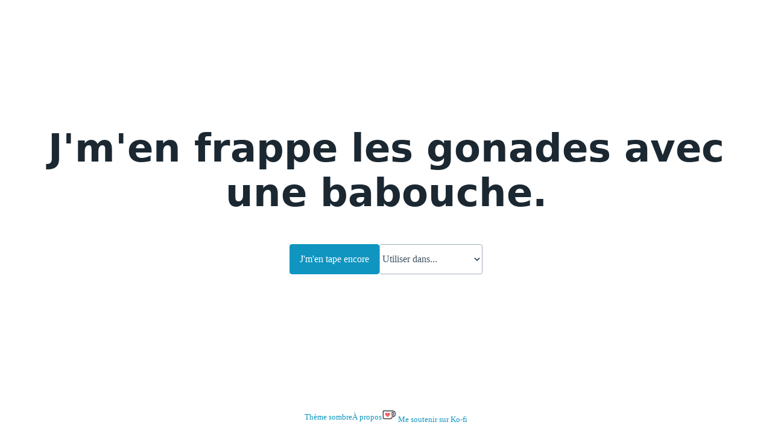

--- FILE ---
content_type: text/html;charset=UTF-8
request_url: https://jmentape.com/frappe_les-gonades_avec-une-babouche.html
body_size: 518
content:
<!doctype html><html lang="fr"><head><meta charset="utf-8"/><meta name="viewport" content="width=device-width,initial-scale=1"/><title>J'm'en frappe les gonades avec une babouche</title><meta property="og:title" content="J'm'en frappe les gonades avec une babouche"><meta property="og:type" content="website"/><meta property="og:description" content="Mille et une façons de s'en taper."><meta property="og:image" content="https://jmentape.com/jmentape.jpg"><meta property="og:url" content="https://jmentape.com/frappe_les-gonades_avec-une-babouche"><meta name="twitter:card" content="summary_large_image"><meta name="google-site-verification" content="BRP0yYkscTEvK16Mnazd12qP9X71wzSGk06TmLi6VX4"/><link rel="apple-touch-icon" sizes="180x180" href="/apple-touch-icon.png"><link rel="icon" type="image/png" sizes="32x32" href="/favicon-32x32.png"><link rel="icon" type="image/png" sizes="16x16" href="/favicon-16x16.png"><script>localStorage&&localStorage.getItem("theme")&&(document.documentElement.dataset.theme=localStorage.getItem("theme")),window.JMenTape={prefix:"frappe",main:"les gonades",suffix:"avec une babouche"}</script><script defer="defer" src="/static/js/main.419aea4b.js"></script><link href="/static/css/main.bae69cb5.css" rel="stylesheet"></head><body><div id="root"></div><script defer="defer" src="https://static.cloudflareinsights.com/beacon.min.js" data-cf-beacon='{"token": "58e40a599d2641ae98e29bcec47ae1e4"}'></script></body></html>

--- FILE ---
content_type: text/css; charset=utf-8
request_url: https://jmentape.com/static/css/main.bae69cb5.css
body_size: 11341
content:
/*!
 * Pico CSS v1.5.10 (https://picocss.com)
 * Copyright 2019-2023 - Licensed under MIT
 */:root{--font-family:system-ui,-apple-system,"Segoe UI","Roboto","Ubuntu","Cantarell","Noto Sans",sans-serif,"Apple Color Emoji","Segoe UI Emoji","Segoe UI Symbol","Noto Color Emoji";--line-height:1.5;--font-weight:400;--font-size:16px;--border-radius:0.25rem;--border-width:1px;--outline-width:3px;--spacing:1rem;--typography-spacing-vertical:1.5rem;--block-spacing-vertical:calc(var(--spacing)*2);--block-spacing-horizontal:var(--spacing);--grid-spacing-vertical:0;--grid-spacing-horizontal:var(--spacing);--form-element-spacing-vertical:0.75rem;--form-element-spacing-horizontal:1rem;--nav-element-spacing-vertical:1rem;--nav-element-spacing-horizontal:0.5rem;--nav-link-spacing-vertical:0.5rem;--nav-link-spacing-horizontal:0.5rem;--form-label-font-weight:var(--font-weight);--transition:0.2s ease-in-out;--modal-overlay-backdrop-filter:blur(0.25rem)}@media(min-width:576px){:root{--font-size:17px}}@media(min-width:768px){:root{--font-size:18px}}@media(min-width:992px){:root{--font-size:19px}}@media(min-width:1200px){:root{--font-size:20px}}@media(min-width:576px){body>footer,body>header,body>main,section{--block-spacing-vertical:calc(var(--spacing)*2.5)}}@media(min-width:768px){body>footer,body>header,body>main,section{--block-spacing-vertical:calc(var(--spacing)*3)}}@media(min-width:992px){body>footer,body>header,body>main,section{--block-spacing-vertical:calc(var(--spacing)*3.5)}}@media(min-width:1200px){body>footer,body>header,body>main,section{--block-spacing-vertical:calc(var(--spacing)*4)}}@media(min-width:576px){article{--block-spacing-horizontal:calc(var(--spacing)*1.25)}}@media(min-width:768px){article{--block-spacing-horizontal:calc(var(--spacing)*1.5)}}@media(min-width:992px){article{--block-spacing-horizontal:calc(var(--spacing)*1.75)}}@media(min-width:1200px){article{--block-spacing-horizontal:calc(var(--spacing)*2)}}dialog>article{--block-spacing-vertical:calc(var(--spacing)*2);--block-spacing-horizontal:var(--spacing)}@media(min-width:576px){dialog>article{--block-spacing-vertical:calc(var(--spacing)*2.5);--block-spacing-horizontal:calc(var(--spacing)*1.25)}}@media(min-width:768px){dialog>article{--block-spacing-vertical:calc(var(--spacing)*3);--block-spacing-horizontal:calc(var(--spacing)*1.5)}}a{--text-decoration:none}a.contrast,a.secondary{--text-decoration:underline}small{--font-size:0.875em}h1,h2,h3,h4,h5,h6{--font-weight:700}h1{--font-size:2rem;--typography-spacing-vertical:3rem}h2{--font-size:1.75rem;--typography-spacing-vertical:2.625rem}h3{--font-size:1.5rem;--typography-spacing-vertical:2.25rem}h4{--font-size:1.25rem;--typography-spacing-vertical:1.874rem}h5{--font-size:1.125rem;--typography-spacing-vertical:1.6875rem}[type=checkbox],[type=radio]{--border-width:2px}[type=checkbox][role=switch],tfoot td,tfoot th,thead td,thead th{--border-width:3px}:not(thead,tfoot)>*>td{--font-size:0.875em}code,kbd,pre,samp{--font-family:"Menlo","Consolas","Roboto Mono","Ubuntu Monospace","Noto Mono","Oxygen Mono","Liberation Mono",monospace,"Apple Color Emoji","Segoe UI Emoji","Segoe UI Symbol","Noto Color Emoji"}kbd{--font-weight:bolder}:root:not([data-theme=dark]),[data-theme=light]{--background-color:#fff;--color:#415462;--h1-color:#1b2832;--h2-color:#24333e;--h3-color:#2c3d49;--h4-color:#374956;--h5-color:#415462;--h6-color:#4d606d;--muted-color:#73828c;--muted-border-color:#edf0f3;--primary:#1095c1;--primary-hover:#08769b;--primary-focus:rgba(16,149,193,.125);--primary-inverse:#fff;--secondary:#596b78;--secondary-hover:#415462;--secondary-focus:rgba(89,107,120,.125);--secondary-inverse:#fff;--contrast:#1b2832;--contrast-hover:#000;--contrast-focus:rgba(89,107,120,.125);--contrast-inverse:#fff;--mark-background-color:#fff2ca;--mark-color:#543a26;--ins-color:#388e3c;--del-color:#c62828;--blockquote-border-color:var(--muted-border-color);--blockquote-footer-color:var(--muted-color);--button-box-shadow:0 0 0 transparent;--button-hover-box-shadow:0 0 0 transparent;--form-element-background-color:transparent;--form-element-border-color:#a2afb9;--form-element-color:var(--color);--form-element-placeholder-color:var(--muted-color);--form-element-active-background-color:transparent;--form-element-active-border-color:var(--primary);--form-element-focus-color:var(--primary-focus);--form-element-disabled-background-color:#d5dce2;--form-element-disabled-border-color:#a2afb9;--form-element-disabled-opacity:0.5;--form-element-invalid-border-color:#c62828;--form-element-invalid-active-border-color:#d32f2f;--form-element-invalid-focus-color:rgba(211,47,47,.125);--form-element-valid-border-color:#388e3c;--form-element-valid-active-border-color:#43a047;--form-element-valid-focus-color:rgba(67,160,71,.125);--switch-background-color:#bbc6ce;--switch-color:var(--primary-inverse);--switch-checked-background-color:var(--primary);--range-border-color:#d5dce2;--range-active-border-color:#bbc6ce;--range-thumb-border-color:var(--background-color);--range-thumb-color:var(--secondary);--range-thumb-hover-color:var(--secondary-hover);--range-thumb-active-color:var(--primary);--table-border-color:var(--muted-border-color);--table-row-stripped-background-color:#f6f8f9;--code-background-color:#edf0f3;--code-color:var(--muted-color);--code-kbd-background-color:var(--contrast);--code-kbd-color:var(--contrast-inverse);--code-tag-color:#b34d80;--code-property-color:#3d888f;--code-value-color:#986;--code-comment-color:#a2afb9;--accordion-border-color:var(--muted-border-color);--accordion-close-summary-color:var(--color);--accordion-open-summary-color:var(--muted-color);--card-background-color:var(--background-color);--card-border-color:var(--muted-border-color);--card-box-shadow:0.0145rem 0.029rem 0.174rem rgba(27,40,50,.017),0.0335rem 0.067rem 0.402rem rgba(27,40,50,.024),0.0625rem 0.125rem 0.75rem rgba(27,40,50,.03),0.1125rem 0.225rem 1.35rem rgba(27,40,50,.036),0.2085rem 0.417rem 2.502rem rgba(27,40,50,.043),0.5rem 1rem 6rem rgba(27,40,50,.06),0 0 0 0.0625rem rgba(27,40,50,.015);--card-sectionning-background-color:#fbfbfc;--dropdown-background-color:#fbfbfc;--dropdown-border-color:#e1e6eb;--dropdown-box-shadow:var(--card-box-shadow);--dropdown-color:var(--color);--dropdown-hover-background-color:#edf0f3;--modal-overlay-background-color:rgba(213,220,226,.7);--progress-background-color:#d5dce2;--progress-color:var(--primary);--loading-spinner-opacity:0.5;--tooltip-background-color:var(--contrast);--tooltip-color:var(--contrast-inverse);--icon-checkbox:url("data:image/svg+xml;charset=utf-8,%3Csvg xmlns='http://www.w3.org/2000/svg' width='24' height='24' fill='none' stroke='%23FFF' stroke-width='4' stroke-linecap='round' stroke-linejoin='round'%3E%3Cpath d='M20 6 9 17l-5-5'/%3E%3C/svg%3E");--icon-chevron:url("data:image/svg+xml;charset=utf-8,%3Csvg xmlns='http://www.w3.org/2000/svg' width='24' height='24' fill='none' stroke='%23415462' stroke-width='2' stroke-linecap='round' stroke-linejoin='round'%3E%3Cpath d='m6 9 6 6 6-6'/%3E%3C/svg%3E");--icon-chevron-button:url("data:image/svg+xml;charset=utf-8,%3Csvg xmlns='http://www.w3.org/2000/svg' width='24' height='24' fill='none' stroke='%23FFF' stroke-width='2' stroke-linecap='round' stroke-linejoin='round'%3E%3Cpath d='m6 9 6 6 6-6'/%3E%3C/svg%3E");--icon-chevron-button-inverse:url("data:image/svg+xml;charset=utf-8,%3Csvg xmlns='http://www.w3.org/2000/svg' width='24' height='24' fill='none' stroke='%23FFF' stroke-width='2' stroke-linecap='round' stroke-linejoin='round'%3E%3Cpath d='m6 9 6 6 6-6'/%3E%3C/svg%3E");--icon-close:url("data:image/svg+xml;charset=utf-8,%3Csvg xmlns='http://www.w3.org/2000/svg' width='24' height='24' fill='none' stroke='%2373828C' stroke-width='4' stroke-linecap='round' stroke-linejoin='round'%3E%3Cpath d='M18 6 6 18M6 6l12 12'/%3E%3C/svg%3E");--icon-date:url("data:image/svg+xml;charset=utf-8,%3Csvg xmlns='http://www.w3.org/2000/svg' width='24' height='24' fill='none' stroke='%23415462' stroke-width='2' stroke-linecap='round' stroke-linejoin='round'%3E%3Crect x='3' y='4' width='18' height='18' rx='2' ry='2'/%3E%3Cpath d='M16 2v4M8 2v4M3 10h18'/%3E%3C/svg%3E");--icon-invalid:url("data:image/svg+xml;charset=utf-8,%3Csvg xmlns='http://www.w3.org/2000/svg' width='24' height='24' fill='none' stroke='%23C62828' stroke-width='2' stroke-linecap='round' stroke-linejoin='round'%3E%3Ccircle cx='12' cy='12' r='10'/%3E%3Cpath d='M12 8v4M12 16h.01'/%3E%3C/svg%3E");--icon-minus:url("data:image/svg+xml;charset=utf-8,%3Csvg xmlns='http://www.w3.org/2000/svg' width='24' height='24' fill='none' stroke='%23FFF' stroke-width='4' stroke-linecap='round' stroke-linejoin='round'%3E%3Cpath d='M5 12h14'/%3E%3C/svg%3E");--icon-search:url("data:image/svg+xml;charset=utf-8,%3Csvg xmlns='http://www.w3.org/2000/svg' width='24' height='24' fill='none' stroke='%23415462' stroke-width='2' stroke-linecap='round' stroke-linejoin='round'%3E%3Ccircle cx='11' cy='11' r='8'/%3E%3Cpath d='m21 21-4.35-4.35'/%3E%3C/svg%3E");--icon-time:url("data:image/svg+xml;charset=utf-8,%3Csvg xmlns='http://www.w3.org/2000/svg' width='24' height='24' fill='none' stroke='%23415462' stroke-width='2' stroke-linecap='round' stroke-linejoin='round'%3E%3Ccircle cx='12' cy='12' r='10'/%3E%3Cpath d='M12 6v6l4 2'/%3E%3C/svg%3E");--icon-valid:url("data:image/svg+xml;charset=utf-8,%3Csvg xmlns='http://www.w3.org/2000/svg' width='24' height='24' fill='none' stroke='%23388E3C' stroke-width='3' stroke-linecap='round' stroke-linejoin='round'%3E%3Cpath d='M20 6 9 17l-5-5'/%3E%3C/svg%3E");color-scheme:light}@media only screen and (prefers-color-scheme:dark){:root:not([data-theme]){--background-color:#11191f;--color:#bbc6ce;--h1-color:#edf0f3;--h2-color:#e1e6eb;--h3-color:#d5dce2;--h4-color:#c8d1d8;--h5-color:#bbc6ce;--h6-color:#afbbc4;--muted-color:#73828c;--muted-border-color:#1f2d38;--primary:#1095c1;--primary-hover:#1ab3e6;--primary-focus:rgba(16,149,193,.25);--primary-inverse:#fff;--secondary:#596b78;--secondary-hover:#73828c;--secondary-focus:rgba(115,130,140,.25);--secondary-inverse:#fff;--contrast:#edf0f3;--contrast-hover:#fff;--contrast-focus:rgba(115,130,140,.25);--contrast-inverse:#000;--mark-background-color:#d1c284;--mark-color:#11191f;--ins-color:#388e3c;--del-color:#c62828;--blockquote-border-color:var(--muted-border-color);--blockquote-footer-color:var(--muted-color);--button-box-shadow:0 0 0 transparent;--button-hover-box-shadow:0 0 0 transparent;--form-element-background-color:#11191f;--form-element-border-color:#374956;--form-element-color:var(--color);--form-element-placeholder-color:var(--muted-color);--form-element-active-background-color:var(--form-element-background-color);--form-element-active-border-color:var(--primary);--form-element-focus-color:var(--primary-focus);--form-element-disabled-background-color:#2c3d49;--form-element-disabled-border-color:#415462;--form-element-disabled-opacity:0.5;--form-element-invalid-border-color:#b71c1c;--form-element-invalid-active-border-color:#c62828;--form-element-invalid-focus-color:rgba(198,40,40,.25);--form-element-valid-border-color:#2e7d32;--form-element-valid-active-border-color:#388e3c;--form-element-valid-focus-color:rgba(56,142,60,.25);--switch-background-color:#374956;--switch-color:var(--primary-inverse);--switch-checked-background-color:var(--primary);--range-border-color:#24333e;--range-active-border-color:#2c3d49;--range-thumb-border-color:var(--background-color);--range-thumb-color:var(--secondary);--range-thumb-hover-color:var(--secondary-hover);--range-thumb-active-color:var(--primary);--table-border-color:var(--muted-border-color);--table-row-stripped-background-color:rgba(115,130,140,.05);--code-background-color:#18232c;--code-color:var(--muted-color);--code-kbd-background-color:var(--contrast);--code-kbd-color:var(--contrast-inverse);--code-tag-color:#a65980;--code-property-color:#599fa6;--code-value-color:#8c8473;--code-comment-color:#4d606d;--accordion-border-color:var(--muted-border-color);--accordion-active-summary-color:var(--primary);--accordion-close-summary-color:var(--color);--accordion-open-summary-color:var(--muted-color);--card-background-color:#141e26;--card-border-color:var(--card-background-color);--card-box-shadow:0.0145rem 0.029rem 0.174rem rgba(0,0,0,.017),0.0335rem 0.067rem 0.402rem rgba(0,0,0,.024),0.0625rem 0.125rem 0.75rem rgba(0,0,0,.03),0.1125rem 0.225rem 1.35rem rgba(0,0,0,.036),0.2085rem 0.417rem 2.502rem rgba(0,0,0,.043),0.5rem 1rem 6rem rgba(0,0,0,.06),0 0 0 0.0625rem rgba(0,0,0,.015);--card-sectionning-background-color:#18232c;--dropdown-background-color:#1b2832;--dropdown-border-color:#24333e;--dropdown-box-shadow:var(--card-box-shadow);--dropdown-color:var(--color);--dropdown-hover-background-color:rgba(36,51,62,.75);--modal-overlay-background-color:rgba(36,51,62,.8);--progress-background-color:#24333e;--progress-color:var(--primary);--loading-spinner-opacity:0.5;--tooltip-background-color:var(--contrast);--tooltip-color:var(--contrast-inverse);--icon-checkbox:url("data:image/svg+xml;charset=utf-8,%3Csvg xmlns='http://www.w3.org/2000/svg' width='24' height='24' fill='none' stroke='%23FFF' stroke-width='4' stroke-linecap='round' stroke-linejoin='round'%3E%3Cpath d='M20 6 9 17l-5-5'/%3E%3C/svg%3E");--icon-chevron:url("data:image/svg+xml;charset=utf-8,%3Csvg xmlns='http://www.w3.org/2000/svg' width='24' height='24' fill='none' stroke='%23A2AFB9' stroke-width='2' stroke-linecap='round' stroke-linejoin='round'%3E%3Cpath d='m6 9 6 6 6-6'/%3E%3C/svg%3E");--icon-chevron-button:url("data:image/svg+xml;charset=utf-8,%3Csvg xmlns='http://www.w3.org/2000/svg' width='24' height='24' fill='none' stroke='%23FFF' stroke-width='2' stroke-linecap='round' stroke-linejoin='round'%3E%3Cpath d='m6 9 6 6 6-6'/%3E%3C/svg%3E");--icon-chevron-button-inverse:url("data:image/svg+xml;charset=utf-8,%3Csvg xmlns='http://www.w3.org/2000/svg' width='24' height='24' fill='none' stroke='%23000' stroke-width='2' stroke-linecap='round' stroke-linejoin='round'%3E%3Cpath d='m6 9 6 6 6-6'/%3E%3C/svg%3E");--icon-close:url("data:image/svg+xml;charset=utf-8,%3Csvg xmlns='http://www.w3.org/2000/svg' width='24' height='24' fill='none' stroke='%2373828C' stroke-width='4' stroke-linecap='round' stroke-linejoin='round'%3E%3Cpath d='M18 6 6 18M6 6l12 12'/%3E%3C/svg%3E");--icon-date:url("data:image/svg+xml;charset=utf-8,%3Csvg xmlns='http://www.w3.org/2000/svg' width='24' height='24' fill='none' stroke='%23A2AFB9' stroke-width='2' stroke-linecap='round' stroke-linejoin='round'%3E%3Crect x='3' y='4' width='18' height='18' rx='2' ry='2'/%3E%3Cpath d='M16 2v4M8 2v4M3 10h18'/%3E%3C/svg%3E");--icon-invalid:url("data:image/svg+xml;charset=utf-8,%3Csvg xmlns='http://www.w3.org/2000/svg' width='24' height='24' fill='none' stroke='%23B71C1C' stroke-width='2' stroke-linecap='round' stroke-linejoin='round'%3E%3Ccircle cx='12' cy='12' r='10'/%3E%3Cpath d='M12 8v4M12 16h.01'/%3E%3C/svg%3E");--icon-minus:url("data:image/svg+xml;charset=utf-8,%3Csvg xmlns='http://www.w3.org/2000/svg' width='24' height='24' fill='none' stroke='%23FFF' stroke-width='4' stroke-linecap='round' stroke-linejoin='round'%3E%3Cpath d='M5 12h14'/%3E%3C/svg%3E");--icon-search:url("data:image/svg+xml;charset=utf-8,%3Csvg xmlns='http://www.w3.org/2000/svg' width='24' height='24' fill='none' stroke='%23A2AFB9' stroke-width='2' stroke-linecap='round' stroke-linejoin='round'%3E%3Ccircle cx='11' cy='11' r='8'/%3E%3Cpath d='m21 21-4.35-4.35'/%3E%3C/svg%3E");--icon-time:url("data:image/svg+xml;charset=utf-8,%3Csvg xmlns='http://www.w3.org/2000/svg' width='24' height='24' fill='none' stroke='%23A2AFB9' stroke-width='2' stroke-linecap='round' stroke-linejoin='round'%3E%3Ccircle cx='12' cy='12' r='10'/%3E%3Cpath d='M12 6v6l4 2'/%3E%3C/svg%3E");--icon-valid:url("data:image/svg+xml;charset=utf-8,%3Csvg xmlns='http://www.w3.org/2000/svg' width='24' height='24' fill='none' stroke='%232E7D32' stroke-width='3' stroke-linecap='round' stroke-linejoin='round'%3E%3Cpath d='M20 6 9 17l-5-5'/%3E%3C/svg%3E");color-scheme:dark}}[data-theme=dark]{--background-color:#11191f;--color:#bbc6ce;--h1-color:#edf0f3;--h2-color:#e1e6eb;--h3-color:#d5dce2;--h4-color:#c8d1d8;--h5-color:#bbc6ce;--h6-color:#afbbc4;--muted-color:#73828c;--muted-border-color:#1f2d38;--primary:#1095c1;--primary-hover:#1ab3e6;--primary-focus:rgba(16,149,193,.25);--primary-inverse:#fff;--secondary:#596b78;--secondary-hover:#73828c;--secondary-focus:rgba(115,130,140,.25);--secondary-inverse:#fff;--contrast:#edf0f3;--contrast-hover:#fff;--contrast-focus:rgba(115,130,140,.25);--contrast-inverse:#000;--mark-background-color:#d1c284;--mark-color:#11191f;--ins-color:#388e3c;--del-color:#c62828;--blockquote-border-color:var(--muted-border-color);--blockquote-footer-color:var(--muted-color);--button-box-shadow:0 0 0 transparent;--button-hover-box-shadow:0 0 0 transparent;--form-element-background-color:#11191f;--form-element-border-color:#374956;--form-element-color:var(--color);--form-element-placeholder-color:var(--muted-color);--form-element-active-background-color:var(--form-element-background-color);--form-element-active-border-color:var(--primary);--form-element-focus-color:var(--primary-focus);--form-element-disabled-background-color:#2c3d49;--form-element-disabled-border-color:#415462;--form-element-disabled-opacity:0.5;--form-element-invalid-border-color:#b71c1c;--form-element-invalid-active-border-color:#c62828;--form-element-invalid-focus-color:rgba(198,40,40,.25);--form-element-valid-border-color:#2e7d32;--form-element-valid-active-border-color:#388e3c;--form-element-valid-focus-color:rgba(56,142,60,.25);--switch-background-color:#374956;--switch-color:var(--primary-inverse);--switch-checked-background-color:var(--primary);--range-border-color:#24333e;--range-active-border-color:#2c3d49;--range-thumb-border-color:var(--background-color);--range-thumb-color:var(--secondary);--range-thumb-hover-color:var(--secondary-hover);--range-thumb-active-color:var(--primary);--table-border-color:var(--muted-border-color);--table-row-stripped-background-color:rgba(115,130,140,.05);--code-background-color:#18232c;--code-color:var(--muted-color);--code-kbd-background-color:var(--contrast);--code-kbd-color:var(--contrast-inverse);--code-tag-color:#a65980;--code-property-color:#599fa6;--code-value-color:#8c8473;--code-comment-color:#4d606d;--accordion-border-color:var(--muted-border-color);--accordion-active-summary-color:var(--primary);--accordion-close-summary-color:var(--color);--accordion-open-summary-color:var(--muted-color);--card-background-color:#141e26;--card-border-color:var(--card-background-color);--card-box-shadow:0.0145rem 0.029rem 0.174rem rgba(0,0,0,.017),0.0335rem 0.067rem 0.402rem rgba(0,0,0,.024),0.0625rem 0.125rem 0.75rem rgba(0,0,0,.03),0.1125rem 0.225rem 1.35rem rgba(0,0,0,.036),0.2085rem 0.417rem 2.502rem rgba(0,0,0,.043),0.5rem 1rem 6rem rgba(0,0,0,.06),0 0 0 0.0625rem rgba(0,0,0,.015);--card-sectionning-background-color:#18232c;--dropdown-background-color:#1b2832;--dropdown-border-color:#24333e;--dropdown-box-shadow:var(--card-box-shadow);--dropdown-color:var(--color);--dropdown-hover-background-color:rgba(36,51,62,.75);--modal-overlay-background-color:rgba(36,51,62,.8);--progress-background-color:#24333e;--progress-color:var(--primary);--loading-spinner-opacity:0.5;--tooltip-background-color:var(--contrast);--tooltip-color:var(--contrast-inverse);--icon-checkbox:url("data:image/svg+xml;charset=utf-8,%3Csvg xmlns='http://www.w3.org/2000/svg' width='24' height='24' fill='none' stroke='%23FFF' stroke-width='4' stroke-linecap='round' stroke-linejoin='round'%3E%3Cpath d='M20 6 9 17l-5-5'/%3E%3C/svg%3E");--icon-chevron:url("data:image/svg+xml;charset=utf-8,%3Csvg xmlns='http://www.w3.org/2000/svg' width='24' height='24' fill='none' stroke='%23A2AFB9' stroke-width='2' stroke-linecap='round' stroke-linejoin='round'%3E%3Cpath d='m6 9 6 6 6-6'/%3E%3C/svg%3E");--icon-chevron-button:url("data:image/svg+xml;charset=utf-8,%3Csvg xmlns='http://www.w3.org/2000/svg' width='24' height='24' fill='none' stroke='%23FFF' stroke-width='2' stroke-linecap='round' stroke-linejoin='round'%3E%3Cpath d='m6 9 6 6 6-6'/%3E%3C/svg%3E");--icon-chevron-button-inverse:url("data:image/svg+xml;charset=utf-8,%3Csvg xmlns='http://www.w3.org/2000/svg' width='24' height='24' fill='none' stroke='%23000' stroke-width='2' stroke-linecap='round' stroke-linejoin='round'%3E%3Cpath d='m6 9 6 6 6-6'/%3E%3C/svg%3E");--icon-close:url("data:image/svg+xml;charset=utf-8,%3Csvg xmlns='http://www.w3.org/2000/svg' width='24' height='24' fill='none' stroke='%2373828C' stroke-width='4' stroke-linecap='round' stroke-linejoin='round'%3E%3Cpath d='M18 6 6 18M6 6l12 12'/%3E%3C/svg%3E");--icon-date:url("data:image/svg+xml;charset=utf-8,%3Csvg xmlns='http://www.w3.org/2000/svg' width='24' height='24' fill='none' stroke='%23A2AFB9' stroke-width='2' stroke-linecap='round' stroke-linejoin='round'%3E%3Crect x='3' y='4' width='18' height='18' rx='2' ry='2'/%3E%3Cpath d='M16 2v4M8 2v4M3 10h18'/%3E%3C/svg%3E");--icon-invalid:url("data:image/svg+xml;charset=utf-8,%3Csvg xmlns='http://www.w3.org/2000/svg' width='24' height='24' fill='none' stroke='%23B71C1C' stroke-width='2' stroke-linecap='round' stroke-linejoin='round'%3E%3Ccircle cx='12' cy='12' r='10'/%3E%3Cpath d='M12 8v4M12 16h.01'/%3E%3C/svg%3E");--icon-minus:url("data:image/svg+xml;charset=utf-8,%3Csvg xmlns='http://www.w3.org/2000/svg' width='24' height='24' fill='none' stroke='%23FFF' stroke-width='4' stroke-linecap='round' stroke-linejoin='round'%3E%3Cpath d='M5 12h14'/%3E%3C/svg%3E");--icon-search:url("data:image/svg+xml;charset=utf-8,%3Csvg xmlns='http://www.w3.org/2000/svg' width='24' height='24' fill='none' stroke='%23A2AFB9' stroke-width='2' stroke-linecap='round' stroke-linejoin='round'%3E%3Ccircle cx='11' cy='11' r='8'/%3E%3Cpath d='m21 21-4.35-4.35'/%3E%3C/svg%3E");--icon-time:url("data:image/svg+xml;charset=utf-8,%3Csvg xmlns='http://www.w3.org/2000/svg' width='24' height='24' fill='none' stroke='%23A2AFB9' stroke-width='2' stroke-linecap='round' stroke-linejoin='round'%3E%3Ccircle cx='12' cy='12' r='10'/%3E%3Cpath d='M12 6v6l4 2'/%3E%3C/svg%3E");--icon-valid:url("data:image/svg+xml;charset=utf-8,%3Csvg xmlns='http://www.w3.org/2000/svg' width='24' height='24' fill='none' stroke='%232E7D32' stroke-width='3' stroke-linecap='round' stroke-linejoin='round'%3E%3Cpath d='M20 6 9 17l-5-5'/%3E%3C/svg%3E");color-scheme:dark}[type=checkbox],[type=radio],[type=range],progress{accent-color:var(--primary)}*,:after,:before{background-repeat:no-repeat;box-sizing:border-box}:after,:before{text-decoration:inherit;vertical-align:inherit}:where(:root){-webkit-tap-highlight-color:rgba(0,0,0,0);-webkit-text-size-adjust:100%;-moz-text-size-adjust:100%;text-size-adjust:100%;background-color:var(--background-color);color:var(--color);cursor:default;font-family:system-ui,-apple-system,Segoe UI,Roboto,Ubuntu,Cantarell,Noto Sans,sans-serif,Apple Color Emoji,Segoe UI Emoji,Segoe UI Symbol,Noto Color Emoji;font-family:var(--font-family);font-size:16px;font-size:var(--font-size);font-weight:400;font-weight:var(--font-weight);line-height:1.5;line-height:var(--line-height);overflow-wrap:break-word;tab-size:4;text-rendering:optimizeLegibility}main{display:block}body{margin:0;width:100%}body>footer,body>header,body>main{margin-left:auto;margin-right:auto;padding:2rem 0;padding:var(--block-spacing-vertical) 0;width:100%}.container,.container-fluid{margin-left:auto;margin-right:auto;padding-left:1rem;padding-left:var(--spacing);padding-right:1rem;padding-right:var(--spacing);width:100%}@media(min-width:576px){.container{max-width:510px;padding-left:0;padding-right:0}}@media(min-width:768px){.container{max-width:700px}}@media(min-width:992px){.container{max-width:920px}}@media(min-width:1200px){.container{max-width:1130px}}section{margin-bottom:2rem;margin-bottom:var(--block-spacing-vertical)}.grid{grid-column-gap:1rem;grid-column-gap:var(--grid-spacing-horizontal);grid-row-gap:0;grid-row-gap:var(--grid-spacing-vertical);display:grid;grid-template-columns:1fr;margin:0}@media(min-width:992px){.grid{grid-template-columns:repeat(auto-fit,minmax(0,1fr))}}.grid>*{min-width:0}figure{display:block;margin:0;overflow-x:auto;padding:0}figure figcaption{color:var(--muted-color);padding:.5rem 0;padding:calc(var(--spacing)*.5) 0}b,strong{font-weight:bolder}sub,sup{font-size:.75em;line-height:0;position:relative;vertical-align:initial}sub{bottom:-.25em}sup{top:-.5em}address,blockquote,dl,figure,form,ol,p,pre,table,ul{color:var(--color);font-size:16px;font-size:var(--font-size);font-style:normal;font-weight:400;font-weight:var(--font-weight);margin-bottom:1.5rem;margin-bottom:var(--typography-spacing-vertical);margin-top:0}[role=link],a{--color:var(--primary);--background-color:transparent;background-color:var(--background-color);color:var(--color);outline:none;-webkit-text-decoration:var(--text-decoration);text-decoration:var(--text-decoration);transition:background-color .2s ease-in-out,color .2s ease-in-out,box-shadow .2s ease-in-out,-webkit-text-decoration .2s ease-in-out;transition:background-color .2s ease-in-out,color .2s ease-in-out,text-decoration .2s ease-in-out,box-shadow .2s ease-in-out;transition:background-color .2s ease-in-out,color .2s ease-in-out,text-decoration .2s ease-in-out,box-shadow .2s ease-in-out,-webkit-text-decoration .2s ease-in-out;transition:background-color var(--transition),color var(--transition),box-shadow var(--transition),-webkit-text-decoration var(--transition);transition:background-color var(--transition),color var(--transition),text-decoration var(--transition),box-shadow var(--transition);transition:background-color var(--transition),color var(--transition),text-decoration var(--transition),box-shadow var(--transition),-webkit-text-decoration var(--transition)}[role=link]:is([aria-current],:hover,:active,:focus),a:is([aria-current],:hover,:active,:focus){--color:var(--primary-hover);--text-decoration:underline}[role=link]:focus,a:focus{--background-color:var(--primary-focus)}[role=link].secondary,a.secondary{--color:var(--secondary)}[role=link].secondary:is([aria-current],:hover,:active,:focus),a.secondary:is([aria-current],:hover,:active,:focus){--color:var(--secondary-hover)}[role=link].secondary:focus,a.secondary:focus{--background-color:var(--secondary-focus)}[role=link].contrast,a.contrast{--color:var(--contrast)}[role=link].contrast:is([aria-current],:hover,:active,:focus),a.contrast:is([aria-current],:hover,:active,:focus){--color:var(--contrast-hover)}[role=link].contrast:focus,a.contrast:focus{--background-color:var(--contrast-focus)}h1,h2,h3,h4,h5,h6{color:var(--color);font-family:system-ui,-apple-system,Segoe UI,Roboto,Ubuntu,Cantarell,Noto Sans,sans-serif,Apple Color Emoji,Segoe UI Emoji,Segoe UI Symbol,Noto Color Emoji;font-family:var(--font-family);font-size:16px;font-size:var(--font-size);font-weight:400;font-weight:var(--font-weight);margin-bottom:1.5rem;margin-bottom:var(--typography-spacing-vertical);margin-top:0}h1{--color:var(--h1-color)}h2{--color:var(--h2-color)}h3{--color:var(--h3-color)}h4{--color:var(--h4-color)}h5{--color:var(--h5-color)}h6{--color:var(--h6-color)}:where(address,blockquote,dl,figure,form,ol,p,pre,table,ul)~:is(h1,h2,h3,h4,h5,h6){margin-top:1.5rem;margin-top:var(--typography-spacing-vertical)}.headings,hgroup{margin-bottom:1.5rem;margin-bottom:var(--typography-spacing-vertical)}.headings>*,hgroup>*{margin-bottom:0}.headings>:last-child,hgroup>:last-child{--color:var(--muted-color);--font-weight:unset;font-family:inherit;font-size:1rem}p{margin-bottom:1.5rem;margin-bottom:var(--typography-spacing-vertical)}small{font-size:16px;font-size:var(--font-size)}:where(dl,ol,ul){-webkit-padding-start:1rem;-webkit-padding-start:var(--spacing);-webkit-padding-end:0;padding-left:1rem;padding-left:var(--spacing);padding-right:0;padding-inline-end:0;padding-inline-start:1rem;padding-inline-start:var(--spacing)}:where(dl,ol,ul) li{margin-bottom:.375rem;margin-bottom:calc(var(--typography-spacing-vertical)*.25)}:where(dl,ol,ul) :is(dl,ol,ul){margin:.375rem 0 0;margin-top:calc(var(--typography-spacing-vertical)*.25)}ul li{list-style:square}mark{background-color:var(--mark-background-color);color:var(--mark-color);padding:.125rem .25rem;vertical-align:initial}blockquote{-webkit-border-start:.25rem solid var(--blockquote-border-color);-webkit-border-end:none;border-inline-end:none;border-inline-start:.25rem solid var(--blockquote-border-color);border-left:.25rem solid var(--blockquote-border-color);border-right:none;display:block;margin:1.5rem 0;margin:var(--typography-spacing-vertical) 0;padding:1rem;padding:var(--spacing)}blockquote footer{color:var(--blockquote-footer-color);margin-top:.75rem;margin-top:calc(var(--typography-spacing-vertical)*.5)}abbr[title]{border-bottom:1px dotted;cursor:help}abbr[title],ins{text-decoration:none}ins{color:var(--ins-color)}del{color:var(--del-color)}::selection{background-color:var(--primary-focus)}:where(audio,canvas,iframe,img,svg,video){vertical-align:middle}audio,video{display:inline-block}audio:not([controls]){display:none;height:0}:where(iframe){border-style:none}img{border-style:none;height:auto;max-width:100%}:where(svg:not([fill])){fill:currentColor}svg:not(:root){overflow:hidden}button{font-family:inherit;margin:0;overflow:visible;text-transform:none}[type=button],[type=reset],[type=submit],button{-webkit-appearance:button}button{display:block;margin-bottom:1rem;margin-bottom:var(--spacing);width:100%}[role=button]{display:inline-block;text-decoration:none}[role=button],button,input[type=button],input[type=reset],input[type=submit]{--background-color:var(--primary);--border-color:var(--primary);--color:var(--primary-inverse);--box-shadow:var(--button-box-shadow,0 0 0 transparent);background-color:var(--background-color);border:var(--border-width) solid var(--border-color);border-radius:.25rem;border-radius:var(--border-radius);box-shadow:var(--box-shadow);color:var(--color);cursor:pointer;font-size:1rem;font-weight:400;font-weight:var(--font-weight);line-height:1.5;line-height:var(--line-height);outline:none;padding:.75rem 1rem;padding:var(--form-element-spacing-vertical) var(--form-element-spacing-horizontal);text-align:center;transition:background-color .2s ease-in-out,border-color .2s ease-in-out,color .2s ease-in-out,box-shadow .2s ease-in-out;transition:background-color var(--transition),border-color var(--transition),color var(--transition),box-shadow var(--transition)}[role=button]:is([aria-current],:hover,:active,:focus),button:is([aria-current],:hover,:active,:focus),input[type=button]:is([aria-current],:hover,:active,:focus),input[type=reset]:is([aria-current],:hover,:active,:focus),input[type=submit]:is([aria-current],:hover,:active,:focus){--background-color:var(--primary-hover);--border-color:var(--primary-hover);--box-shadow:var(--button-hover-box-shadow,0 0 0 transparent);--color:var(--primary-inverse)}[role=button]:focus,button:focus,input[type=button]:focus,input[type=reset]:focus,input[type=submit]:focus{--box-shadow:var(--button-hover-box-shadow,0 0 0 transparent),0 0 0 var(--outline-width) var(--primary-focus)}:is(button,input[type=submit],input[type=button],[role=button]).secondary,input[type=reset]{--background-color:var(--secondary);--border-color:var(--secondary);--color:var(--secondary-inverse);cursor:pointer}:is(button,input[type=submit],input[type=button],[role=button]).secondary:is([aria-current],:hover,:active,:focus),input[type=reset]:is([aria-current],:hover,:active,:focus){--background-color:var(--secondary-hover);--border-color:var(--secondary-hover);--color:var(--secondary-inverse)}:is(button,input[type=submit],input[type=button],[role=button]).secondary:focus,input[type=reset]:focus{--box-shadow:var(--button-hover-box-shadow,0 0 0 transparent),0 0 0 var(--outline-width) var(--secondary-focus)}:is(button,input[type=submit],input[type=button],[role=button]).contrast{--background-color:var(--contrast);--border-color:var(--contrast);--color:var(--contrast-inverse)}:is(button,input[type=submit],input[type=button],[role=button]).contrast:is([aria-current],:hover,:active,:focus){--background-color:var(--contrast-hover);--border-color:var(--contrast-hover);--color:var(--contrast-inverse)}:is(button,input[type=submit],input[type=button],[role=button]).contrast:focus{--box-shadow:var(--button-hover-box-shadow,0 0 0 transparent),0 0 0 var(--outline-width) var(--contrast-focus)}:is(button,input[type=submit],input[type=button],[role=button]).outline,input[type=reset].outline{--background-color:transparent;--color:var(--primary)}:is(button,input[type=submit],input[type=button],[role=button]).outline:is([aria-current],:hover,:active,:focus),input[type=reset].outline:is([aria-current],:hover,:active,:focus){--background-color:transparent;--color:var(--primary-hover)}:is(button,input[type=submit],input[type=button],[role=button]).outline.secondary,input[type=reset].outline{--color:var(--secondary)}:is(button,input[type=submit],input[type=button],[role=button]).outline.secondary:is([aria-current],:hover,:active,:focus),input[type=reset].outline:is([aria-current],:hover,:active,:focus){--color:var(--secondary-hover)}:is(button,input[type=submit],input[type=button],[role=button]).outline.contrast{--color:var(--contrast)}:is(button,input[type=submit],input[type=button],[role=button]).outline.contrast:is([aria-current],:hover,:active,:focus){--color:var(--contrast-hover)}:where(button,[type=submit],[type=button],[type=reset],[role=button])[disabled],:where(fieldset[disabled]) :is(button,[type=submit],[type=button],[type=reset],[role=button]),a[role=button]:not([href]){opacity:.5;pointer-events:none}input,optgroup,select,textarea{font-family:inherit;font-size:1rem;letter-spacing:inherit;line-height:1.5;line-height:var(--line-height);margin:0}input{overflow:visible}select{text-transform:none}legend{color:inherit;max-width:100%;padding:0;white-space:normal}textarea{overflow:auto}[type=checkbox],[type=radio]{padding:0}::-webkit-inner-spin-button,::-webkit-outer-spin-button{height:auto}[type=search]{-webkit-appearance:textfield;outline-offset:-2px}[type=search]::-webkit-search-decoration{-webkit-appearance:none}::-webkit-file-upload-button{-webkit-appearance:button;font:inherit}::-moz-focus-inner{border-style:none;padding:0}:-moz-focusring{outline:none}:-moz-ui-invalid{box-shadow:none}::-ms-expand{display:none}[type=file],[type=range]{border-width:0;padding:0}input:not([type=checkbox],[type=radio],[type=range]){height:calc(3rem + 2px);height:calc(1rem*var(--line-height) + var(--form-element-spacing-vertical)*2 + var(--border-width)*2)}fieldset{border:0;margin:0 0 1rem;margin-bottom:var(--spacing);padding:0}fieldset legend,label{display:block;font-weight:400;font-weight:var(--form-label-font-weight,var(--font-weight));margin-bottom:.25rem;margin-bottom:calc(var(--spacing)*.25)}input:not([type=checkbox],[type=radio]),select,textarea{width:100%}input:not([type=checkbox],[type=radio],[type=range],[type=file]),select,textarea{-webkit-appearance:none;appearance:none;padding:.75rem 1rem;padding:var(--form-element-spacing-vertical) var(--form-element-spacing-horizontal)}input,select,textarea{--background-color:var(--form-element-background-color);--border-color:var(--form-element-border-color);--color:var(--form-element-color);--box-shadow:none;background-color:var(--background-color);border:var(--border-width) solid var(--border-color);border-radius:.25rem;border-radius:var(--border-radius);box-shadow:var(--box-shadow);color:var(--color);font-weight:400;font-weight:var(--font-weight);outline:none;transition:background-color .2s ease-in-out,border-color .2s ease-in-out,color .2s ease-in-out,box-shadow .2s ease-in-out;transition:background-color var(--transition),border-color var(--transition),color var(--transition),box-shadow var(--transition)}:where(select,textarea):is(:active,:focus),input:not([type=submit],[type=button],[type=reset],[type=checkbox],[type=radio],[readonly]):is(:active,:focus){--background-color:var(--form-element-active-background-color)}:where(select,textarea):is(:active,:focus),input:not([type=submit],[type=button],[type=reset],[role=switch],[readonly]):is(:active,:focus){--border-color:var(--form-element-active-border-color)}input:not([type=submit],[type=button],[type=reset],[type=range],[type=file],[readonly]):focus,select:focus,textarea:focus{--box-shadow:0 0 0 var(--outline-width) var(--form-element-focus-color)}:where(fieldset[disabled]) :is(input:not([type=submit],[type=button],[type=reset]),select,textarea),input:not([type=submit],[type=button],[type=reset])[disabled],select[disabled],textarea[disabled]{--background-color:var(--form-element-disabled-background-color);--border-color:var(--form-element-disabled-border-color);opacity:var(--form-element-disabled-opacity);pointer-events:none}:where(input,select,textarea):not([type=checkbox],[type=radio],[type=date],[type=datetime-local],[type=month],[type=time],[type=week])[aria-invalid]{-webkit-padding-start:1rem!important;-webkit-padding-start:var(--form-element-spacing-horizontal)!important;-webkit-padding-end:2.5rem!important;-webkit-padding-end:calc(var(--form-element-spacing-horizontal) + 1.5rem)!important;background-position:center right .75rem;background-repeat:no-repeat;background-size:1rem auto;padding-left:1rem;padding-left:var(--form-element-spacing-horizontal);padding-right:2.5rem!important;padding-right:calc(var(--form-element-spacing-horizontal) + 1.5rem)!important;padding-inline-end:2.5rem!important;padding-inline-end:calc(var(--form-element-spacing-horizontal) + 1.5rem)!important;padding-inline-start:1rem!important;padding-inline-start:var(--form-element-spacing-horizontal)!important}:where(input,select,textarea):not([type=checkbox],[type=radio],[type=date],[type=datetime-local],[type=month],[type=time],[type=week])[aria-invalid=false]{background-image:var(--icon-valid)}:where(input,select,textarea):not([type=checkbox],[type=radio],[type=date],[type=datetime-local],[type=month],[type=time],[type=week])[aria-invalid=true]{background-image:var(--icon-invalid)}:where(input,select,textarea)[aria-invalid=false]{--border-color:var(--form-element-valid-border-color)}:where(input,select,textarea)[aria-invalid=false]:is(:active,:focus){--border-color:var(--form-element-valid-active-border-color)!important;--box-shadow:0 0 0 var(--outline-width) var(--form-element-valid-focus-color)!important}:where(input,select,textarea)[aria-invalid=true]{--border-color:var(--form-element-invalid-border-color)}:where(input,select,textarea)[aria-invalid=true]:is(:active,:focus){--border-color:var(--form-element-invalid-active-border-color)!important;--box-shadow:0 0 0 var(--outline-width) var(--form-element-invalid-focus-color)!important}[dir=rtl] :where(input,select,textarea):not([type=checkbox],[type=radio]):is([aria-invalid],[aria-invalid=true],[aria-invalid=false]){background-position:center left .75rem}input::-webkit-input-placeholder,textarea::-webkit-input-placeholder{color:var(--form-element-placeholder-color);opacity:1}input::-webkit-input-placeholder,input::placeholder,select:invalid,textarea::-webkit-input-placeholder,textarea::placeholder{color:var(--form-element-placeholder-color);opacity:1}input:not([type=checkbox],[type=radio]),select,textarea{margin-bottom:1rem;margin-bottom:var(--spacing)}select::-ms-expand{background-color:transparent;border:0}select:not([multiple],[size]){-webkit-padding-start:1rem;-webkit-padding-start:var(--form-element-spacing-horizontal);-webkit-padding-end:2.5rem;-webkit-padding-end:calc(var(--form-element-spacing-horizontal) + 1.5rem);background-image:var(--icon-chevron);background-position:center right .75rem;background-repeat:no-repeat;background-size:1rem auto;padding-left:1rem;padding-left:var(--form-element-spacing-horizontal);padding-right:2.5rem;padding-right:calc(var(--form-element-spacing-horizontal) + 1.5rem);padding-inline-end:2.5rem;padding-inline-end:calc(var(--form-element-spacing-horizontal) + 1.5rem);padding-inline-start:1rem;padding-inline-start:var(--form-element-spacing-horizontal)}[dir=rtl] select:not([multiple],[size]){background-position:center left .75rem}:where(input,select,textarea,.grid)+small{color:var(--muted-color);display:block;margin-bottom:1rem;margin-bottom:var(--spacing);margin-top:-.75rem;margin-top:calc(var(--spacing)*-.75);width:100%}label>:where(input,select,textarea){margin-top:.25rem;margin-top:calc(var(--spacing)*.25)}[type=checkbox],[type=radio]{-webkit-margin-start:0;-webkit-margin-end:.375em;-webkit-appearance:none;appearance:none;border-width:1px;border-width:var(--border-width);cursor:pointer;font-size:inherit;height:1.25em;margin-left:0;margin-right:.375em;margin-top:-.125em;margin-inline-end:.375em;margin-inline-start:0;vertical-align:middle;width:1.25em}[type=checkbox]::-ms-check,[type=radio]::-ms-check{display:none}[type=checkbox]:checked,[type=checkbox]:checked:active,[type=checkbox]:checked:focus,[type=radio]:checked,[type=radio]:checked:active,[type=radio]:checked:focus{--background-color:var(--primary);--border-color:var(--primary);background-image:var(--icon-checkbox);background-position:50%;background-repeat:no-repeat;background-size:.75em auto}[type=checkbox]~label,[type=radio]~label{cursor:pointer;display:inline-block;margin-bottom:0;margin-right:.375em}[type=checkbox]:indeterminate{--background-color:var(--primary);--border-color:var(--primary);background-image:var(--icon-minus);background-position:50%;background-repeat:no-repeat;background-size:.75em auto}[type=radio]{border-radius:50%}[type=radio]:checked,[type=radio]:checked:active,[type=radio]:checked:focus{--background-color:var(--primary-inverse);background-image:none;border-width:.35em}[type=checkbox][role=switch]{--background-color:var(--switch-background-color);--border-color:var(--switch-background-color);--color:var(--switch-color);background-color:var(--background-color);border:var(--border-width) solid var(--border-color);border-radius:1.25em;height:1.25em;line-height:1.25em;width:2.25em}[type=checkbox][role=switch]:focus{--background-color:var(--switch-background-color);--border-color:var(--switch-background-color)}[type=checkbox][role=switch]:checked{--background-color:var(--switch-checked-background-color);--border-color:var(--switch-checked-background-color)}[type=checkbox][role=switch]:before{background-color:var(--color);border-radius:50%;content:"";display:block;height:100%;transition:margin .1s ease-in-out;width:calc(1.25em - 2px);width:calc(1.25em - var(--border-width)*2)}[type=checkbox][role=switch]:checked{background-image:none}[type=checkbox][role=switch]:checked:before{-webkit-margin-start:calc(1.125em - 1px);-webkit-margin-start:calc(1.125em - var(--border-width));margin-left:calc(1.125em - 1px);margin-left:calc(1.125em - var(--border-width));margin-inline-start:calc(1.125em - 1px);margin-inline-start:calc(1.125em - var(--border-width))}[type=checkbox]:checked[aria-invalid=false],[type=checkbox][aria-invalid=false],[type=checkbox][role=switch]:checked[aria-invalid=false],[type=checkbox][role=switch][aria-invalid=false],[type=radio]:checked[aria-invalid=false],[type=radio][aria-invalid=false]{--border-color:var(--form-element-valid-border-color)}[type=checkbox]:checked[aria-invalid=true],[type=checkbox][aria-invalid=true],[type=checkbox][role=switch]:checked[aria-invalid=true],[type=checkbox][role=switch][aria-invalid=true],[type=radio]:checked[aria-invalid=true],[type=radio][aria-invalid=true]{--border-color:var(--form-element-invalid-border-color)}[type=color]::-webkit-color-swatch-wrapper{padding:0}[type=color]::-moz-focus-inner{padding:0}[type=color]::-webkit-color-swatch{border:0;border-radius:.125rem;border-radius:calc(var(--border-radius)*.5)}[type=color]::-moz-color-swatch{border:0;border-radius:.125rem;border-radius:calc(var(--border-radius)*.5)}input:not([type=checkbox],[type=radio],[type=range],[type=file]):is([type=date],[type=datetime-local],[type=month],[type=time],[type=week]){--icon-position:0.75rem;--icon-width:1rem;background-image:var(--icon-date);background-position:center right var(--icon-position);background-repeat:no-repeat;background-size:var(--icon-width) auto;padding-right:calc(var(--icon-width) + var(--icon-position))}input:not([type=checkbox],[type=radio],[type=range],[type=file])[type=time]{background-image:var(--icon-time)}[type=date]::-webkit-calendar-picker-indicator,[type=datetime-local]::-webkit-calendar-picker-indicator,[type=month]::-webkit-calendar-picker-indicator,[type=time]::-webkit-calendar-picker-indicator,[type=week]::-webkit-calendar-picker-indicator{margin-left:var(--icon-position);margin-right:calc(var(--icon-width)*-1);opacity:0;width:var(--icon-width)}[dir=rtl] :is([type=date],[type=datetime-local],[type=month],[type=time],[type=week]){text-align:right}@-moz-document url-prefix(){[type=date],[type=datetime-local],[type=month],[type=time],[type=week]{background-image:none!important;padding-right:1rem!important;padding-right:var(--form-element-spacing-horizontal)!important}}[type=file]{--color:var(--muted-color);background:none;border:0;border-radius:0;padding:.375rem 0;padding:calc(var(--form-element-spacing-vertical)*.5) 0}[type=file]::file-selector-button{--background-color:var(--secondary);--border-color:var(--secondary);--color:var(--secondary-inverse);-webkit-margin-start:0;-webkit-margin-end:.5rem;-webkit-margin-end:calc(var(--spacing)/2);background-color:var(--background-color);border:var(--border-width) solid var(--border-color);border-radius:.25rem;border-radius:var(--border-radius);box-shadow:var(--box-shadow);color:var(--color);cursor:pointer;font-size:1rem;font-weight:400;font-weight:var(--font-weight);line-height:1.5;line-height:var(--line-height);margin-left:0;margin-right:.5rem;margin-right:calc(var(--spacing)/2);margin-inline-end:.5rem;margin-inline-end:calc(var(--spacing)/2);margin-inline-start:0;outline:none;padding:.375rem .5rem;padding:calc(var(--form-element-spacing-vertical)*.5) calc(var(--form-element-spacing-horizontal)*.5);text-align:center;transition:background-color .2s ease-in-out,border-color .2s ease-in-out,color .2s ease-in-out,box-shadow .2s ease-in-out;transition:background-color var(--transition),border-color var(--transition),color var(--transition),box-shadow var(--transition)}[type=file]::file-selector-button:is(:hover,:active,:focus){--background-color:var(--secondary-hover);--border-color:var(--secondary-hover)}[type=file]::-webkit-file-upload-button{--background-color:var(--secondary);--border-color:var(--secondary);--color:var(--secondary-inverse);-webkit-margin-start:0;-webkit-margin-end:.5rem;-webkit-margin-end:calc(var(--spacing)/2);background-color:var(--background-color);border:var(--border-width) solid var(--border-color);border-radius:.25rem;border-radius:var(--border-radius);box-shadow:var(--box-shadow);color:var(--color);cursor:pointer;font-size:1rem;font-weight:400;font-weight:var(--font-weight);line-height:1.5;line-height:var(--line-height);margin-left:0;margin-right:.5rem;margin-right:calc(var(--spacing)/2);margin-inline-end:.5rem;margin-inline-end:calc(var(--spacing)/2);margin-inline-start:0;outline:none;padding:.375rem .5rem;padding:calc(var(--form-element-spacing-vertical)*.5) calc(var(--form-element-spacing-horizontal)*.5);text-align:center;-webkit-transition:background-color .2s ease-in-out,border-color .2s ease-in-out,color .2s ease-in-out,box-shadow .2s ease-in-out;transition:background-color .2s ease-in-out,border-color .2s ease-in-out,color .2s ease-in-out,box-shadow .2s ease-in-out;-webkit-transition:background-color var(--transition),border-color var(--transition),color var(--transition),box-shadow var(--transition);transition:background-color var(--transition),border-color var(--transition),color var(--transition),box-shadow var(--transition)}[type=file]::-webkit-file-upload-button:is(:hover,:active,:focus){--background-color:var(--secondary-hover);--border-color:var(--secondary-hover)}[type=file]::-ms-browse{--background-color:var(--secondary);--border-color:var(--secondary);--color:var(--secondary-inverse);background-color:var(--background-color);border:var(--border-width) solid var(--border-color);border-radius:.25rem;border-radius:var(--border-radius);box-shadow:var(--box-shadow);color:var(--color);cursor:pointer;font-size:1rem;font-weight:400;font-weight:var(--font-weight);line-height:1.5;line-height:var(--line-height);margin-left:0;margin-right:.5rem;margin-right:calc(var(--spacing)/2);margin-inline-end:.5rem;margin-inline-end:calc(var(--spacing)/2);margin-inline-start:0;outline:none;padding:.375rem .5rem;padding:calc(var(--form-element-spacing-vertical)*.5) calc(var(--form-element-spacing-horizontal)*.5);text-align:center;-ms-transition:background-color .2s ease-in-out,border-color .2s ease-in-out,color .2s ease-in-out,box-shadow .2s ease-in-out;transition:background-color .2s ease-in-out,border-color .2s ease-in-out,color .2s ease-in-out,box-shadow .2s ease-in-out;-ms-transition:background-color var(--transition),border-color var(--transition),color var(--transition),box-shadow var(--transition);transition:background-color var(--transition),border-color var(--transition),color var(--transition),box-shadow var(--transition)}[type=file]::-ms-browse:is(:hover,:active,:focus){--background-color:var(--secondary-hover);--border-color:var(--secondary-hover)}[type=range]{-webkit-appearance:none;appearance:none;background:none;height:1.25rem;width:100%}[type=range]::-webkit-slider-runnable-track{background-color:var(--range-border-color);border-radius:.25rem;border-radius:var(--border-radius);height:.25rem;-webkit-transition:background-color .2s ease-in-out,box-shadow .2s ease-in-out;transition:background-color .2s ease-in-out,box-shadow .2s ease-in-out;-webkit-transition:background-color var(--transition),box-shadow var(--transition);transition:background-color var(--transition),box-shadow var(--transition);width:100%}[type=range]::-moz-range-track{background-color:var(--range-border-color);border-radius:.25rem;border-radius:var(--border-radius);height:.25rem;-moz-transition:background-color .2s ease-in-out,box-shadow .2s ease-in-out;transition:background-color .2s ease-in-out,box-shadow .2s ease-in-out;-moz-transition:background-color var(--transition),box-shadow var(--transition);transition:background-color var(--transition),box-shadow var(--transition);width:100%}[type=range]::-ms-track{background-color:var(--range-border-color);border-radius:.25rem;border-radius:var(--border-radius);height:.25rem;-ms-transition:background-color .2s ease-in-out,box-shadow .2s ease-in-out;transition:background-color .2s ease-in-out,box-shadow .2s ease-in-out;-ms-transition:background-color var(--transition),box-shadow var(--transition);transition:background-color var(--transition),box-shadow var(--transition);width:100%}[type=range]::-webkit-slider-thumb{-webkit-appearance:none;background-color:var(--range-thumb-color);border:2px solid var(--range-thumb-border-color);border-radius:50%;cursor:pointer;height:1.25rem;margin-top:-.5rem;-webkit-transition:background-color .2s ease-in-out,-webkit-transform .2s ease-in-out;transition:background-color .2s ease-in-out,-webkit-transform .2s ease-in-out;transition:background-color .2s ease-in-out,transform .2s ease-in-out;transition:background-color .2s ease-in-out,transform .2s ease-in-out,-webkit-transform .2s ease-in-out;-webkit-transition:background-color var(--transition),-webkit-transform var(--transition);transition:background-color var(--transition),-webkit-transform var(--transition);transition:background-color var(--transition),transform var(--transition);transition:background-color var(--transition),transform var(--transition),-webkit-transform var(--transition);width:1.25rem}[type=range]::-moz-range-thumb{-webkit-appearance:none;background-color:var(--range-thumb-color);border:2px solid var(--range-thumb-border-color);border-radius:50%;cursor:pointer;height:1.25rem;margin-top:-.5rem;-moz-transition:background-color .2s ease-in-out,transform .2s ease-in-out;transition:background-color .2s ease-in-out,transform .2s ease-in-out;-moz-transition:background-color var(--transition),transform var(--transition);transition:background-color var(--transition),transform var(--transition);width:1.25rem}[type=range]::-ms-thumb{-webkit-appearance:none;background-color:var(--range-thumb-color);border:2px solid var(--range-thumb-border-color);border-radius:50%;cursor:pointer;height:1.25rem;margin-top:-.5rem;-ms-transition:background-color .2s ease-in-out,transform .2s ease-in-out;transition:background-color .2s ease-in-out,transform .2s ease-in-out;-ms-transition:background-color var(--transition),transform var(--transition);transition:background-color var(--transition),transform var(--transition);width:1.25rem}[type=range]:focus,[type=range]:hover{--range-border-color:var(--range-active-border-color);--range-thumb-color:var(--range-thumb-hover-color)}[type=range]:active{--range-thumb-color:var(--range-thumb-active-color)}[type=range]:active::-webkit-slider-thumb{-webkit-transform:scale(1.25);transform:scale(1.25)}[type=range]:active::-moz-range-thumb{transform:scale(1.25)}[type=range]:active::-ms-thumb{transform:scale(1.25)}input:not([type=checkbox],[type=radio],[type=range],[type=file])[type=search]{-webkit-padding-start:2.75rem;-webkit-padding-start:calc(var(--form-element-spacing-horizontal) + 1.75rem);background-image:var(--icon-search);background-position:center left 1.125rem;background-repeat:no-repeat;background-size:1rem auto;border-radius:5rem;padding-inline-start:2.75rem;padding-inline-start:calc(var(--form-element-spacing-horizontal) + 1.75rem)}input:not([type=checkbox],[type=radio],[type=range],[type=file])[type=search][aria-invalid]{-webkit-padding-start:2.75rem!important;-webkit-padding-start:calc(var(--form-element-spacing-horizontal) + 1.75rem)!important;background-position:center left 1.125rem,center right .75rem;padding-inline-start:2.75rem!important;padding-inline-start:calc(var(--form-element-spacing-horizontal) + 1.75rem)!important}input:not([type=checkbox],[type=radio],[type=range],[type=file])[type=search][aria-invalid=false]{background-image:var(--icon-search),var(--icon-valid)}input:not([type=checkbox],[type=radio],[type=range],[type=file])[type=search][aria-invalid=true]{background-image:var(--icon-search),var(--icon-invalid)}[type=search]::-webkit-search-cancel-button{-webkit-appearance:none;display:none}[dir=rtl] :where(input):not([type=checkbox],[type=radio],[type=range],[type=file])[type=search]{background-position:center right 1.125rem}[dir=rtl] :where(input):not([type=checkbox],[type=radio],[type=range],[type=file])[type=search][aria-invalid]{background-position:center right 1.125rem,center left .75rem}:where(table){border-collapse:collapse;border-spacing:0;text-indent:0;width:100%}td,th{border-bottom:var(--border-width) solid var(--table-border-color);color:var(--color);font-size:16px;font-size:var(--font-size);font-weight:400;font-weight:var(--font-weight);padding:.5rem 1rem;padding:calc(var(--spacing)/2) var(--spacing);text-align:left;text-align:start}tfoot td,tfoot th{border-bottom:0;border-top:var(--border-width) solid var(--table-border-color)}table[role=grid] tbody tr:nth-child(odd){background-color:var(--table-row-stripped-background-color)}code,kbd,pre,samp{font-family:system-ui,-apple-system,Segoe UI,Roboto,Ubuntu,Cantarell,Noto Sans,sans-serif,Apple Color Emoji,Segoe UI Emoji,Segoe UI Symbol,Noto Color Emoji;font-family:var(--font-family);font-size:.875em}pre{-ms-overflow-style:scrollbar;overflow:auto}code,kbd,pre{background:var(--code-background-color);border-radius:.25rem;border-radius:var(--border-radius);color:var(--code-color);font-weight:400;font-weight:var(--font-weight);line-height:normal}code,kbd{display:inline-block;padding:.375rem .5rem}pre{margin-bottom:1rem;margin-bottom:var(--spacing);overflow-x:auto}pre,pre>code{display:block}pre>code{background:none;font-size:14px;line-height:1.5;line-height:var(--line-height);padding:1rem;padding:var(--spacing)}code b{color:var(--code-tag-color);font-weight:400;font-weight:var(--font-weight)}code i{color:var(--code-property-color);font-style:normal}code u{color:var(--code-value-color);text-decoration:none}code em{color:var(--code-comment-color);font-style:normal}kbd{background-color:var(--code-kbd-background-color);color:var(--code-kbd-color);vertical-align:initial}hr{border:0;border-top:1px solid var(--muted-border-color);color:inherit;height:0}[hidden],template{display:none!important}canvas{display:inline-block}details{border-bottom:var(--border-width) solid var(--accordion-border-color);display:block;margin-bottom:1rem;margin-bottom:var(--spacing);padding-bottom:1rem;padding-bottom:var(--spacing)}details summary{cursor:pointer;line-height:1rem;list-style-type:none;transition:color .2s ease-in-out;transition:color var(--transition)}details summary:not([role]){color:var(--accordion-close-summary-color)}details summary::-webkit-details-marker{display:none}details summary::marker{display:none}details summary::-moz-list-bullet{list-style-type:none}details summary:after{-webkit-margin-start:.5rem;-webkit-margin-start:calc(var(--spacing, 1rem)*.5);background-image:var(--icon-chevron);background-position:100%;background-repeat:no-repeat;background-size:1rem auto;content:"";display:block;float:right;height:1rem;margin-inline-start:.5rem;margin-inline-start:calc(var(--spacing, 1rem)*.5);-webkit-transform:rotate(-90deg);transform:rotate(-90deg);transition:-webkit-transform .2s ease-in-out;transition:transform .2s ease-in-out;transition:transform .2s ease-in-out,-webkit-transform .2s ease-in-out;transition:-webkit-transform var(--transition);transition:transform var(--transition);transition:transform var(--transition),-webkit-transform var(--transition);width:1rem}details summary:focus{outline:none}details summary:focus:not([role=button]){color:var(--accordion-active-summary-color)}details summary[role=button]{text-align:left;width:100%}details summary[role=button]:after{background-image:var(--icon-chevron-button);height:1.5rem;height:calc(1rem*var(--line-height, 1.5))}details summary[role=button]:not(.outline).contrast:after{background-image:var(--icon-chevron-button-inverse)}details[open]>summary{margin-bottom:1rem;margin-bottom:calc(var(--spacing))}details[open]>summary:not([role]):not(:focus){color:var(--accordion-open-summary-color)}details[open]>summary:after{-webkit-transform:rotate(0);transform:rotate(0)}[dir=rtl] details summary{text-align:right}[dir=rtl] details summary:after{background-position:0;float:left}article{background:var(--card-background-color);border-radius:.25rem;border-radius:var(--border-radius);box-shadow:var(--card-box-shadow);margin:2rem 0;margin:var(--block-spacing-vertical) 0;padding:2rem 1rem;padding:var(--block-spacing-vertical) var(--block-spacing-horizontal)}article>footer,article>header{background-color:var(--card-sectionning-background-color);margin-left:-1rem;margin-left:calc(var(--block-spacing-horizontal)*-1);margin-right:-1rem;margin-right:calc(var(--block-spacing-horizontal)*-1);padding:1.32rem 1rem;padding:calc(var(--block-spacing-vertical)*.66) var(--block-spacing-horizontal)}article>header{border-bottom:var(--border-width) solid var(--card-border-color);border-top-left-radius:.25rem;border-top-left-radius:var(--border-radius);border-top-right-radius:.25rem;border-top-right-radius:var(--border-radius);margin-bottom:2rem;margin-bottom:var(--block-spacing-vertical);margin-top:-2rem;margin-top:calc(var(--block-spacing-vertical)*-1)}article>footer{border-bottom-left-radius:.25rem;border-bottom-left-radius:var(--border-radius);border-bottom-right-radius:.25rem;border-bottom-right-radius:var(--border-radius);border-top:var(--border-width) solid var(--card-border-color);margin-bottom:-2rem;margin-bottom:calc(var(--block-spacing-vertical)*-1);margin-top:2rem;margin-top:var(--block-spacing-vertical)}:root{--scrollbar-width:0px}dialog{align-items:center;-webkit-backdrop-filter:blur(.25rem);backdrop-filter:blur(.25rem);-webkit-backdrop-filter:var(--modal-overlay-backdrop-filter);backdrop-filter:var(--modal-overlay-backdrop-filter);background-color:var(--modal-overlay-background-color);border:0;bottom:0;color:var(--color);display:flex;height:inherit;justify-content:center;left:0;min-height:100%;min-width:100%;padding:1rem;padding:var(--spacing);position:fixed;right:0;top:0;width:inherit;z-index:999}dialog article{max-height:calc(100vh - 2rem);max-height:calc(100vh - var(--spacing)*2);overflow:auto}@media(min-width:576px){dialog article{max-width:510px}}@media(min-width:768px){dialog article{max-width:700px}}dialog article>footer,dialog article>header{padding:1rem;padding:calc(var(--block-spacing-vertical)*.5) var(--block-spacing-horizontal)}dialog article>header .close{float:right;margin:0 0 0 1rem;margin-left:var(--spacing)}dialog article>footer{text-align:right}dialog article>footer [role=button]{margin-bottom:0}dialog article>footer [role=button]:not(:first-of-type){margin-left:.5rem;margin-left:calc(var(--spacing)*.5)}dialog article p:last-of-type{margin:0}dialog article .close{background-image:var(--icon-close);background-position:50%;background-repeat:no-repeat;background-size:auto 1rem;display:block;height:1rem;margin-bottom:1.5rem;margin-bottom:var(--typography-spacing-vertical);margin-left:auto;margin-top:-1rem;margin-top:calc(var(--block-spacing-vertical)*-.5);opacity:.5;transition:opacity .2s ease-in-out;transition:opacity var(--transition);width:1rem}dialog article .close:is([aria-current],:hover,:active,:focus){opacity:1}dialog:not([open]),dialog[open=false]{display:none}.modal-is-open{overflow:hidden;padding-right:0;padding-right:var(--scrollbar-width,0);pointer-events:none;touch-action:none}.modal-is-open dialog{pointer-events:auto}:where(.modal-is-opening,.modal-is-closing) dialog,:where(.modal-is-opening,.modal-is-closing) dialog>article{-webkit-animation-duration:.2s;animation-duration:.2s;-webkit-animation-fill-mode:both;animation-fill-mode:both;-webkit-animation-timing-function:ease-in-out;animation-timing-function:ease-in-out}:where(.modal-is-opening,.modal-is-closing) dialog{-webkit-animation-duration:.8s;animation-duration:.8s;-webkit-animation-name:modal-overlay;animation-name:modal-overlay}:where(.modal-is-opening,.modal-is-closing) dialog>article{-webkit-animation-delay:.2s;animation-delay:.2s;-webkit-animation-name:modal;animation-name:modal}.modal-is-closing dialog,.modal-is-closing dialog>article{-webkit-animation-delay:0s;animation-delay:0s;animation-direction:reverse}@-webkit-keyframes modal-overlay{0%{-webkit-backdrop-filter:none;backdrop-filter:none;background-color:transparent}}@keyframes modal-overlay{0%{-webkit-backdrop-filter:none;backdrop-filter:none;background-color:transparent}}@-webkit-keyframes modal{0%{opacity:0;-webkit-transform:translateY(-100%);transform:translateY(-100%)}}@keyframes modal{0%{opacity:0;-webkit-transform:translateY(-100%);transform:translateY(-100%)}}:where(nav li):before{content:"​";float:left}nav,nav ul{display:flex}nav{justify-content:space-between}nav ol,nav ul{align-items:center;list-style:none;margin-bottom:0;padding:0}nav ol:first-of-type,nav ul:first-of-type{margin-left:-.5rem;margin-left:calc(var(--nav-element-spacing-horizontal)*-1)}nav ol:last-of-type,nav ul:last-of-type{margin-right:-.5rem;margin-right:calc(var(--nav-element-spacing-horizontal)*-1)}nav li{display:inline-block;margin:0;padding:1rem .5rem;padding:var(--nav-element-spacing-vertical) var(--nav-element-spacing-horizontal)}nav li>*{--spacing:0}nav :where(a,[role=link]){border-radius:.25rem;border-radius:var(--border-radius);display:inline-block;margin:-.5rem;margin:calc(var(--nav-link-spacing-vertical)*-1) calc(var(--nav-link-spacing-horizontal)*-1);padding:.5rem;padding:var(--nav-link-spacing-vertical) var(--nav-link-spacing-horizontal);text-decoration:none}nav :where(a,[role=link]):is([aria-current],:hover,:active,:focus){text-decoration:none}nav[aria-label=breadcrumb]{align-items:center;justify-content:start}nav[aria-label=breadcrumb] ul li:not(:first-child){-webkit-margin-start:.5rem;-webkit-margin-start:var(--nav-link-spacing-horizontal);margin-inline-start:.5rem;margin-inline-start:var(--nav-link-spacing-horizontal)}nav[aria-label=breadcrumb] ul li:not(:last-child) :after{-webkit-margin-start:.25rem;-webkit-margin-start:calc(var(--nav-link-spacing-horizontal)/2);color:var(--muted-color);content:"/";margin-inline-start:.25rem;margin-inline-start:calc(var(--nav-link-spacing-horizontal)/2);position:absolute;text-align:center;width:1rem;width:calc(var(--nav-link-spacing-horizontal)*2)}nav[aria-label=breadcrumb] a[aria-current]{background-color:transparent;color:inherit;pointer-events:none;text-decoration:none}nav [role=button]{margin-left:inherit;margin-right:inherit;padding:.5rem;padding:var(--nav-link-spacing-vertical) var(--nav-link-spacing-horizontal)}aside li,aside nav,aside ol,aside ul{display:block}aside li{padding:.5rem;padding:calc(var(--nav-element-spacing-vertical)*.5) var(--nav-element-spacing-horizontal)}aside li a{display:block}aside li [role=button]{margin:inherit}[dir=rtl] nav[aria-label=breadcrumb] ul li:not(:last-child) :after{content:"\\"}progress{-webkit-appearance:none;-moz-appearance:none;appearance:none;background-color:var(--progress-background-color);border:0;border-radius:.25rem;border-radius:var(--border-radius);color:var(--progress-color);display:inline-block;height:.5rem;margin-bottom:.5rem;margin-bottom:calc(var(--spacing)*.5);overflow:hidden;vertical-align:initial;width:100%}progress::-webkit-progress-bar{background:none;border-radius:.25rem;border-radius:var(--border-radius)}progress[value]::-webkit-progress-value{background-color:var(--progress-color)}progress::-moz-progress-bar{background-color:var(--progress-color)}@media(prefers-reduced-motion:no-preference){progress:indeterminate{-webkit-animation:progress-indeterminate 1s linear infinite;animation:progress-indeterminate 1s linear infinite;background:var(--progress-background-color) linear-gradient(to right,var(--progress-color) 30%,var(--progress-background-color) 30%) top left/150% 150% no-repeat}progress:indeterminate[value]::-webkit-progress-value{background-color:transparent}progress:indeterminate::-moz-progress-bar{background-color:transparent}}@media(prefers-reduced-motion:no-preference){[dir=rtl] progress:indeterminate{animation-direction:reverse}}@-webkit-keyframes progress-indeterminate{0%{background-position:200% 0}to{background-position:-200% 0}}@keyframes progress-indeterminate{0%{background-position:200% 0}to{background-position:-200% 0}}details[role=list],li[role=list]{position:relative}details[role=list] summary+ul,li[role=list]>ul{background-color:var(--dropdown-background-color);border:var(--border-width) solid var(--dropdown-border-color);border-radius:.25rem;border-radius:var(--border-radius);border-top-left-radius:0;border-top-right-radius:0;box-shadow:var(--card-box-shadow);color:var(--dropdown-color);display:flex;flex-direction:column;left:0;margin:0;padding:0;position:absolute;right:0;top:auto;white-space:nowrap;z-index:99}details[role=list] summary+ul li,li[role=list]>ul li{list-style:none;margin-bottom:0;padding:.375rem 1rem;padding:calc(var(--form-element-spacing-vertical)*.5) var(--form-element-spacing-horizontal);width:100%}details[role=list] summary+ul li:first-of-type,li[role=list]>ul li:first-of-type{margin-top:.375rem;margin-top:calc(var(--form-element-spacing-vertical)*.5)}details[role=list] summary+ul li:last-of-type,li[role=list]>ul li:last-of-type{margin-bottom:.375rem;margin-bottom:calc(var(--form-element-spacing-vertical)*.5)}details[role=list] summary+ul li a,li[role=list]>ul li a{color:var(--dropdown-color);display:block;margin:-.375rem -1rem;margin:calc(var(--form-element-spacing-vertical)*-.5) calc(var(--form-element-spacing-horizontal)*-1);overflow:hidden;padding:.375rem 1rem;padding:calc(var(--form-element-spacing-vertical)*.5) var(--form-element-spacing-horizontal);text-decoration:none;text-overflow:ellipsis}details[role=list] summary+ul li a:hover,li[role=list]>ul li a:hover{background-color:var(--dropdown-hover-background-color)}details[role=list] summary:after,li[role=list]>a:after{-webkit-margin-start:.5rem;background-position:100%;background-repeat:no-repeat;background-size:1rem auto;content:"";display:block;float:right;height:1.5rem;height:calc(1rem*var(--line-height, 1.5));margin-inline-start:.5rem;-webkit-transform:rotate(0deg);transform:rotate(0deg);width:1rem}details[role=list]{border-bottom:none;padding:0}details[role=list] summary{margin-bottom:0}details[role=list] summary:not([role]){background-color:var(--form-element-background-color);border:var(--border-width) solid var(--form-element-border-color);border-radius:.25rem;border-radius:var(--border-radius);color:var(--form-element-placeholder-color);cursor:pointer;height:calc(3rem + 2px);height:calc(1rem*var(--line-height) + var(--form-element-spacing-vertical)*2 + var(--border-width)*2);line-height:inherit;padding:.75rem 1rem;padding:var(--form-element-spacing-vertical) var(--form-element-spacing-horizontal);transition:background-color .2s ease-in-out,border-color .2s ease-in-out,color .2s ease-in-out,box-shadow .2s ease-in-out;transition:background-color var(--transition),border-color var(--transition),color var(--transition),box-shadow var(--transition)}details[role=list] summary:not([role]):active,details[role=list] summary:not([role]):focus{background-color:var(--form-element-active-background-color);border-color:var(--form-element-active-border-color)}details[role=list] summary:not([role]):focus{box-shadow:0 0 0 3px var(--form-element-focus-color);box-shadow:0 0 0 var(--outline-width) var(--form-element-focus-color)}details[role=list][open] summary{border-bottom-left-radius:0;border-bottom-right-radius:0}details[role=list][open] summary:before{background:none;bottom:0;content:"";cursor:default;display:block;left:0;position:fixed;right:0;top:0;z-index:1}nav details[role=list] summary,nav li[role=list] a{direction:ltr;display:flex}nav details[role=list] summary+ul,nav li[role=list]>ul{border-radius:.25rem;border-radius:var(--border-radius);min-width:-webkit-fit-content;min-width:-moz-fit-content;min-width:fit-content}nav details[role=list] summary+ul li a,nav li[role=list]>ul li a{border-radius:0}nav details[role=list] summary,nav details[role=list] summary:not([role]){height:auto;padding:.5rem;padding:var(--nav-link-spacing-vertical) var(--nav-link-spacing-horizontal)}nav details[role=list][open] summary{border-radius:.25rem;border-radius:var(--border-radius)}nav details[role=list] summary+ul{-webkit-margin-start:0;margin-top:3px;margin-top:var(--outline-width);margin-inline-start:0}nav details[role=list] summary[role=link]{line-height:1.5;line-height:var(--line-height);margin-bottom:-.5rem;margin-bottom:calc(var(--nav-link-spacing-vertical)*-1)}nav details[role=list] summary[role=link]+ul{-webkit-margin-start:-.5rem;-webkit-margin-start:calc(var(--nav-link-spacing-horizontal)*-1);margin-top:calc(.5rem + 3px);margin-top:calc(var(--nav-link-spacing-vertical) + var(--outline-width));margin-inline-start:-.5rem;margin-inline-start:calc(var(--nav-link-spacing-horizontal)*-1)}li[role=list] a:active~ul,li[role=list] a:focus~ul,li[role=list]:hover>ul{display:flex}li[role=list]>ul{-webkit-margin-start:0;-webkit-margin-start:calc(var(--nav-element-spacing-horizontal) - var(--nav-link-spacing-horizontal));display:none;margin-top:calc(.5rem + 3px);margin-top:calc(var(--nav-link-spacing-vertical) + var(--outline-width));margin-inline-start:0;margin-inline-start:calc(var(--nav-element-spacing-horizontal) - var(--nav-link-spacing-horizontal))}li[role=list]>a:after{background-image:var(--icon-chevron)}label>details[role=list]{margin-bottom:1rem;margin-bottom:var(--spacing);margin-top:.25rem;margin-top:calc(var(--spacing)*.25)}[aria-busy=true]{cursor:progress}[aria-busy=true]:not(input,select,textarea,html):before{-webkit-animation:spinner .75s linear infinite;animation:spinner .75s linear infinite;border:.1875em solid;border-radius:1em;border-right:.1875em solid transparent;content:"";display:inline-block;height:1em;opacity:var(--loading-spinner-opacity);vertical-align:text-bottom;vertical-align:-.125em;width:1em}[aria-busy=true]:not(input,select,textarea,html):not(:empty):before{-webkit-margin-start:0;-webkit-margin-end:.5rem;-webkit-margin-end:calc(var(--spacing)*.5);margin-left:0;margin-right:.5rem;margin-right:calc(var(--spacing)*.5);margin-inline-end:.5rem;margin-inline-end:calc(var(--spacing)*.5);margin-inline-start:0}[aria-busy=true]:not(input,select,textarea,html):empty{text-align:center}a[aria-busy=true],button[aria-busy=true],input[type=button][aria-busy=true],input[type=reset][aria-busy=true],input[type=submit][aria-busy=true]{pointer-events:none}@-webkit-keyframes spinner{to{-webkit-transform:rotate(1turn);transform:rotate(1turn)}}@keyframes spinner{to{-webkit-transform:rotate(1turn);transform:rotate(1turn)}}[data-tooltip]{position:relative}[data-tooltip]:not(a,button,input){border-bottom:1px dotted;cursor:help;text-decoration:none}[data-tooltip]:after,[data-tooltip]:before,[data-tooltip][data-placement=top]:after,[data-tooltip][data-placement=top]:before{background:var(--tooltip-background-color);border-radius:.25rem;border-radius:var(--border-radius);bottom:100%;color:var(--tooltip-color);content:attr(data-tooltip);display:block;font-size:.875rem;font-style:normal;font-weight:400;font-weight:var(--font-weight);left:50%;opacity:0;overflow:hidden;padding:.25rem .5rem;pointer-events:none;position:absolute;text-decoration:none;text-overflow:ellipsis;-webkit-transform:translate(-50%,-.25rem);transform:translate(-50%,-.25rem);white-space:nowrap;z-index:99}[data-tooltip]:after,[data-tooltip][data-placement=top]:after{background-color:transparent;border-left:.3rem solid transparent;border-radius:0;border-right:.3rem solid transparent;border-top:.3rem solid;color:var(--tooltip-background-color);content:"";padding:0;-webkit-transform:translate(-50%);transform:translate(-50%)}[data-tooltip][data-placement=bottom]:after,[data-tooltip][data-placement=bottom]:before{bottom:auto;top:100%;-webkit-transform:translate(-50%,.25rem);transform:translate(-50%,.25rem)}[data-tooltip][data-placement=bottom]:after{border:.3rem solid transparent;border-bottom-color:currentcolor;-webkit-transform:translate(-50%,-.3rem);transform:translate(-50%,-.3rem)}[data-tooltip][data-placement=left]:after,[data-tooltip][data-placement=left]:before{bottom:auto;left:auto;right:100%;top:50%;-webkit-transform:translate(-.25rem,-50%);transform:translate(-.25rem,-50%)}[data-tooltip][data-placement=left]:after{border:.3rem solid transparent;border-left-color:currentcolor;-webkit-transform:translate(.3rem,-50%);transform:translate(.3rem,-50%)}[data-tooltip][data-placement=right]:after,[data-tooltip][data-placement=right]:before{bottom:auto;left:100%;right:auto;top:50%;-webkit-transform:translate(.25rem,-50%);transform:translate(.25rem,-50%)}[data-tooltip][data-placement=right]:after{border:.3rem solid transparent;border-right-color:currentcolor;-webkit-transform:translate(-.3rem,-50%);transform:translate(-.3rem,-50%)}[data-tooltip]:focus:after,[data-tooltip]:focus:before,[data-tooltip]:hover:after,[data-tooltip]:hover:before{opacity:1}@media(hover:hover)and (pointer:fine){[data-tooltip]:hover:after,[data-tooltip]:hover:before,[data-tooltip][data-placement=bottom]:focus:after,[data-tooltip][data-placement=bottom]:focus:before,[data-tooltip][data-placement=bottom]:hover [data-tooltip]:focus:after,[data-tooltip][data-placement=bottom]:hover [data-tooltip]:focus:before{-webkit-animation-duration:.2s;animation-duration:.2s;-webkit-animation-name:tooltip-slide-top;animation-name:tooltip-slide-top}[data-tooltip]:hover:after,[data-tooltip][data-placement=bottom]:focus:after,[data-tooltip][data-placement=bottom]:hover [data-tooltip]:focus:after{-webkit-animation-name:tooltip-caret-slide-top;animation-name:tooltip-caret-slide-top}[data-tooltip][data-placement=bottom]:focus:after,[data-tooltip][data-placement=bottom]:focus:before,[data-tooltip][data-placement=bottom]:hover:after,[data-tooltip][data-placement=bottom]:hover:before{-webkit-animation-duration:.2s;animation-duration:.2s;-webkit-animation-name:tooltip-slide-bottom;animation-name:tooltip-slide-bottom}[data-tooltip][data-placement=bottom]:focus:after,[data-tooltip][data-placement=bottom]:hover:after{-webkit-animation-name:tooltip-caret-slide-bottom;animation-name:tooltip-caret-slide-bottom}[data-tooltip][data-placement=left]:focus:after,[data-tooltip][data-placement=left]:focus:before,[data-tooltip][data-placement=left]:hover:after,[data-tooltip][data-placement=left]:hover:before{-webkit-animation-duration:.2s;animation-duration:.2s;-webkit-animation-name:tooltip-slide-left;animation-name:tooltip-slide-left}[data-tooltip][data-placement=left]:focus:after,[data-tooltip][data-placement=left]:hover:after{-webkit-animation-name:tooltip-caret-slide-left;animation-name:tooltip-caret-slide-left}[data-tooltip][data-placement=right]:focus:after,[data-tooltip][data-placement=right]:focus:before,[data-tooltip][data-placement=right]:hover:after,[data-tooltip][data-placement=right]:hover:before{-webkit-animation-duration:.2s;animation-duration:.2s;-webkit-animation-name:tooltip-slide-right;animation-name:tooltip-slide-right}[data-tooltip][data-placement=right]:focus:after,[data-tooltip][data-placement=right]:hover:after{-webkit-animation-name:tooltip-caret-slide-right;animation-name:tooltip-caret-slide-right}}@-webkit-keyframes tooltip-slide-top{0%{opacity:0;-webkit-transform:translate(-50%,.75rem);transform:translate(-50%,.75rem)}to{opacity:1;-webkit-transform:translate(-50%,-.25rem);transform:translate(-50%,-.25rem)}}@keyframes tooltip-slide-top{0%{opacity:0;-webkit-transform:translate(-50%,.75rem);transform:translate(-50%,.75rem)}to{opacity:1;-webkit-transform:translate(-50%,-.25rem);transform:translate(-50%,-.25rem)}}@-webkit-keyframes tooltip-caret-slide-top{0%{opacity:0}50%{opacity:0;-webkit-transform:translate(-50%,-.25rem);transform:translate(-50%,-.25rem)}to{opacity:1;-webkit-transform:translate(-50%);transform:translate(-50%)}}@keyframes tooltip-caret-slide-top{0%{opacity:0}50%{opacity:0;-webkit-transform:translate(-50%,-.25rem);transform:translate(-50%,-.25rem)}to{opacity:1;-webkit-transform:translate(-50%);transform:translate(-50%)}}@-webkit-keyframes tooltip-slide-bottom{0%{opacity:0;-webkit-transform:translate(-50%,-.75rem);transform:translate(-50%,-.75rem)}to{opacity:1;-webkit-transform:translate(-50%,.25rem);transform:translate(-50%,.25rem)}}@keyframes tooltip-slide-bottom{0%{opacity:0;-webkit-transform:translate(-50%,-.75rem);transform:translate(-50%,-.75rem)}to{opacity:1;-webkit-transform:translate(-50%,.25rem);transform:translate(-50%,.25rem)}}@-webkit-keyframes tooltip-caret-slide-bottom{0%{opacity:0}50%{opacity:0;-webkit-transform:translate(-50%,-.5rem);transform:translate(-50%,-.5rem)}to{opacity:1;-webkit-transform:translate(-50%,-.3rem);transform:translate(-50%,-.3rem)}}@keyframes tooltip-caret-slide-bottom{0%{opacity:0}50%{opacity:0;-webkit-transform:translate(-50%,-.5rem);transform:translate(-50%,-.5rem)}to{opacity:1;-webkit-transform:translate(-50%,-.3rem);transform:translate(-50%,-.3rem)}}@-webkit-keyframes tooltip-slide-left{0%{opacity:0;-webkit-transform:translate(.75rem,-50%);transform:translate(.75rem,-50%)}to{opacity:1;-webkit-transform:translate(-.25rem,-50%);transform:translate(-.25rem,-50%)}}@keyframes tooltip-slide-left{0%{opacity:0;-webkit-transform:translate(.75rem,-50%);transform:translate(.75rem,-50%)}to{opacity:1;-webkit-transform:translate(-.25rem,-50%);transform:translate(-.25rem,-50%)}}@-webkit-keyframes tooltip-caret-slide-left{0%{opacity:0}50%{opacity:0;-webkit-transform:translate(.05rem,-50%);transform:translate(.05rem,-50%)}to{opacity:1;-webkit-transform:translate(.3rem,-50%);transform:translate(.3rem,-50%)}}@keyframes tooltip-caret-slide-left{0%{opacity:0}50%{opacity:0;-webkit-transform:translate(.05rem,-50%);transform:translate(.05rem,-50%)}to{opacity:1;-webkit-transform:translate(.3rem,-50%);transform:translate(.3rem,-50%)}}@-webkit-keyframes tooltip-slide-right{0%{opacity:0;-webkit-transform:translate(-.75rem,-50%);transform:translate(-.75rem,-50%)}to{opacity:1;-webkit-transform:translate(.25rem,-50%);transform:translate(.25rem,-50%)}}@keyframes tooltip-slide-right{0%{opacity:0;-webkit-transform:translate(-.75rem,-50%);transform:translate(-.75rem,-50%)}to{opacity:1;-webkit-transform:translate(.25rem,-50%);transform:translate(.25rem,-50%)}}@-webkit-keyframes tooltip-caret-slide-right{0%{opacity:0}50%{opacity:0;-webkit-transform:translate(-.05rem,-50%);transform:translate(-.05rem,-50%)}to{opacity:1;-webkit-transform:translate(-.3rem,-50%);transform:translate(-.3rem,-50%)}}@keyframes tooltip-caret-slide-right{0%{opacity:0}50%{opacity:0;-webkit-transform:translate(-.05rem,-50%);transform:translate(-.05rem,-50%)}to{opacity:1;-webkit-transform:translate(-.3rem,-50%);transform:translate(-.3rem,-50%)}}[aria-controls]{cursor:pointer}[aria-disabled=true],[disabled]{cursor:not-allowed}[aria-hidden=false][hidden]{display:inline;display:initial}[aria-hidden=false][hidden]:not(:focus){clip:rect(0,0,0,0);position:absolute}[tabindex],a,area,button,input,label,select,summary,textarea{-ms-touch-action:manipulation}[dir=rtl]{direction:rtl}@media(prefers-reduced-motion:reduce){:not([aria-busy=true]),:not([aria-busy=true]):after,:not([aria-busy=true]):before{-webkit-animation-delay:-1ms!important;animation-delay:-1ms!important;-webkit-animation-duration:1ms!important;animation-duration:1ms!important;-webkit-animation-iteration-count:1!important;animation-iteration-count:1!important;background-attachment:scroll!important;scroll-behavior:auto!important;transition-delay:0s!important;transition-duration:0s!important}}#root,.layout,body,html{height:100%;margin:0;padding:0;width:100%}main.container{align-items:center;display:flex;flex-direction:column;height:100%;justify-content:center}dialog button{display:inline-block;margin-right:1rem;width:auto}.kofi img{margin-top:-4px;max-width:24px}.hero{font-size:4rem;margin-top:auto;text-align:center}.actions{display:flex;gap:1rem;justify-content:center}.actions a{flex-shrink:0}.actions select{margin-bottom:0}footer{font-size:.8rem;margin-top:auto}footer nav{align-items:center;display:flex;gap:1rem;justify-content:center;padding:1rem 0}@media screen and (max-width:800px){.hero{font-size:3rem}.actions,footer nav{flex-direction:column}footer nav{gap:.5rem}}
/*# sourceMappingURL=main.bae69cb5.css.map*/